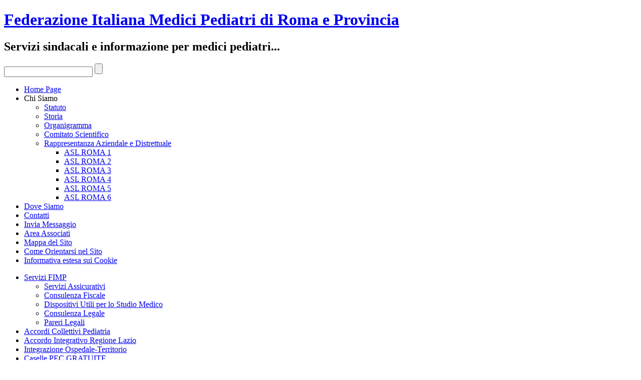

--- FILE ---
content_type: text/html; charset=utf-8
request_url: http://www.fimproma.org/index.php?option=com_k2&view=item&id=71&Itemid=137
body_size: 6402
content:
<!DOCTYPE html>
<html prefix="og: http://ogp.me/ns#" dir="ltr" lang="it-it">
<head>
      <meta http-equiv="content-type" content="text/html; charset=utf-8" />
  <meta name="title" content="Elenco Dottori Medici Chirurghi e Specialisti in Pediatria – Sostituti" />
  <meta name="author" content="Segreteria" />
  <meta property="og:url" content="http://www.fimproma.org/index.php?option=com_k2&amp;view=item&amp;id=71&amp;Itemid=137" />
  <meta property="og:title" content="Elenco Dottori Medici Chirurghi e Specialisti in Pediatria – Sostituti" />
  <meta property="og:type" content="article" />
  <meta property="og:description" content="Per l'elenco dei sostituti di prega di inviare una mail a Questo indirizzo email è protetto dagli spambots. E' necessario abilitare JavaScript per ved..." />
  <meta name="description" content="Per l'elenco dei sostituti di prega di inviare una mail a Questo indirizzo email è protetto dagli spambots. E' necessario abilitare JavaScript per ved..." />
  <meta name="generator" content="Joomla! - Open Source Content Management" />
  <title>Elenco Dottori Medici Chirurghi e Specialisti in Pediatria – Sostituti</title>
  <link rel="stylesheet" href="/media/system/css/modal.css" type="text/css" />
  <link rel="stylesheet" href="/components/com_k2/css/k2.css" type="text/css" />
  <link rel="stylesheet" href="/media/com_attachments/css/attachments_hide.css" type="text/css" />
  <link rel="stylesheet" href="modules/mod_cookiesaccept/screen.css" type="text/css" />
  <script src="/media/system/js/mootools-core.js" type="text/javascript"></script>
  <script src="/media/system/js/core.js" type="text/javascript"></script>
  <script src="/media/system/js/modal.js" type="text/javascript"></script>
  <script src="//ajax.googleapis.com/ajax/libs/jquery/1.8/jquery.min.js" type="text/javascript"></script>
  <script src="/components/com_k2/js/k2.js?v2.6.7&amp;sitepath=/" type="text/javascript"></script>
  <script src="/media/system/js/mootools-more.js" type="text/javascript"></script>
  <script src="/media/com_attachments/js/attachments_refresh.js" type="text/javascript"></script>
  <script type="text/javascript">

		window.addEvent('domready', function() {

			SqueezeBox.initialize({});
			SqueezeBox.assign($$('a.modal'), {
				parse: 'rel'
			});
		});function keepAlive() {	var myAjax = new Request({method: "get", url: "index.php"}).send();} window.addEvent("domready", function(){ keepAlive.periodical(840000); });
  </script>
  <script type="text/javascript"><!--
if ( typeof window.$ != 'undefined' ) {
	window.cbjqldr_tmpsave$ = window.$;
}
if ( typeof window.jQuery != 'undefined' ) {
	window.cbjqldr_tmpsavejquery = window.jQuery;
}
--></script><script type="text/javascript" src="http://www.fimproma.org/components/com_comprofiler/js/jquery-1.5.2/jquery-1.5.2.min.js?v=eb527447e106734b"></script><script type="text/javascript"><!--
var cbjQuery = jQuery.noConflict( true );
--></script>
  <script type="text/javascript"><!--
window.$ = cbjQuery;
window.jQuery = cbjQuery;
--></script><script type="text/javascript" src="http://www.fimproma.org/components/com_comprofiler/js/tabpane.min.js?v=eb527447e106734b"></script>
  <script type="text/javascript"><!--
cbjQuery( document ).ready( function( $ ) {
var jQuery = $;
var cbshowtabsArray = new Array();
function showCBTab( sName ) {
	if ( typeof(sName) == 'string' ) {
		sName = sName.toLowerCase();
	}
	for (var i=0;i<cbshowtabsArray.length;i++) {
		for (var j=0;j<cbshowtabsArray[i][0].length;j++) {
			if (cbshowtabsArray[i][0][j] == sName) {
				eval(cbshowtabsArray[i][1]);
				return;
			}
		}
	}
}
});
if ( typeof window.cbjqldr_tmpsave$ != 'undefined' ) {
	window.$ = window.cbjqldr_tmpsave$;
}
if ( typeof window.cbjqldr_tmpsavejquery != 'undefined' ) {
	window.jQuery = window.cbjqldr_tmpsavejquery;
}
--></script>

    <link rel="stylesheet" href="/templates/system/css/system.css" />
    <link rel="stylesheet" href="/templates/system/css/general.css" />

    <meta name="viewport" content="initial-scale = 1.0, maximum-scale = 1.0, user-scalable = no, width = device-width">

    <!--[if lt IE 9]><script src="https://html5shiv.googlecode.com/svn/trunk/html5.js"></script><![endif]-->
    <link rel="stylesheet" href="/templates/003_template_fimptex/css/template.css" media="screen">
    <!--[if lte IE 7]><link rel="stylesheet" href="/templates/003_template_fimptex/css/template.ie7.css" media="screen" /><![endif]-->
    <link rel="stylesheet" href="/templates/003_template_fimptex/css/template.responsive.css" media="all">
<link rel="stylesheet" type="text/css" href="http://fonts.googleapis.com/css?family=Acme|Exo|Oxygen|Quattrocento+Sans&amp;subset=latin">


    <script>if ('undefined' != typeof jQuery) document._artxJQueryBackup = jQuery;</script>
    <script src="/templates/003_template_fimptex/jquery.js"></script>
    <script>jQuery.noConflict();</script>

    <script src="/templates/003_template_fimptex/script.js"></script>
        <script>if (document._artxJQueryBackup) jQuery = document._artxJQueryBackup;</script>
    <script src="/templates/003_template_fimptex/script.responsive.js"></script>
  
  
  <script language=javascript>
var c1='#ffffff'
var c2='#ffffff'
function colore1(){
codice='<font color=' + c1+ '><b>Non sei ancora iscritto alla FIMP ROMA?</b></font>'
if(document.all)
{
document.all('testo').innerHTML=codice;
}
else if(document.getElementById){
document.getElementById("testo").innerHTML = codice
}
attesa = window.setTimeout("colore2()",1200);
}
function colore2(){
codice='<font color=' + c2 + '><b>5 buoni motivi per iscriversi FIMP ROMA!</b></font>'
if(document.all)
{
document.all('testo').innerHTML=codice;
}
else if(document.getElementById){
document.getElementById("testo").innerHTML =codice
}
attesa = window.setTimeout("colore1()",1200)
}
function avvia()
{
attesa = window.setTimeout("colore1()",1200);
}
</script> 
  
  
  
</head>
<BODY OnLoad="avvia()"> 

<div id="art-main">
<header class="art-header">

    <div class="art-shapes">

            </div>
<h1 class="art-headline" data-left="30.08%">
    <a href="/">Federazione Italiana Medici Pediatri di Roma e Provincia</a>
</h1>
<h2 class="art-slogan" data-left="17.67%">Servizi sindacali e informazione per medici pediatri...</h2>



<div class="art-textblock art-object1542868299" data-left="96.99%">
    <form class="art-search" name="Search" action="/index.php" method="post">
    <input type="text" value="" name="searchword">
        <input type="hidden" name="task" value="search">
<input type="hidden" name="option" value="com_search">
<input type="submit" value="" name="search" class="art-search-button">
        </form>
</div>
                
                    
</header>
<div class="art-sheet clearfix">
            <div class="art-layout-wrapper">
                <div class="art-content-layout">
                    <div class="art-content-layout-row">
                        <div class="art-layout-cell art-sidebar1">
<div class="art-vmenublock clearfix"><div class="art-vmenublockcontent"><ul class="art-vmenu"><li class="item-144"><a href="/index.php?option=com_content&amp;view=article&amp;id=7&amp;Itemid=144">Home Page</a></li><li class="item-151 deeper parent"><a class="separator">Chi Siamo</a><ul><li class="item-152"><a href="/index.php?option=com_k2&amp;view=item&amp;layout=item&amp;id=13&amp;Itemid=152">Statuto</a></li><li class="item-153"><a href="/index.php?option=com_k2&amp;view=item&amp;layout=item&amp;id=14&amp;Itemid=153">Storia</a></li><li class="item-154"><a href="/index.php?option=com_k2&amp;view=item&amp;layout=item&amp;id=15&amp;Itemid=154">Organigramma</a></li><li class="item-164"><a href="/index.php?option=com_k2&amp;view=item&amp;layout=item&amp;id=19&amp;Itemid=164">Comitato Scientifico</a></li><li class="item-240 deeper parent"><a href="/index.php?option=com_k2&amp;view=item&amp;layout=item&amp;id=627&amp;Itemid=240">Rappresentanza Aziendale e Distrettuale </a><ul><li class="item-241"><a href="/index.php?option=com_k2&amp;view=item&amp;layout=item&amp;id=628&amp;Itemid=241">ASL ROMA 1 </a></li><li class="item-242"><a href="/index.php?option=com_k2&amp;view=item&amp;layout=item&amp;id=629&amp;Itemid=242">ASL ROMA 2</a></li><li class="item-243"><a href="/index.php?option=com_k2&amp;view=item&amp;layout=item&amp;id=630&amp;Itemid=243">ASL ROMA 3</a></li><li class="item-244"><a href="/index.php?option=com_k2&amp;view=item&amp;layout=item&amp;id=631&amp;Itemid=244">ASL ROMA 4</a></li><li class="item-245"><a href="/index.php?option=com_k2&amp;view=item&amp;layout=item&amp;id=632&amp;Itemid=245">ASL ROMA 5</a></li><li class="item-246"><a href="/index.php?option=com_k2&amp;view=item&amp;layout=item&amp;id=633&amp;Itemid=246">ASL ROMA 6</a></li></ul></li></ul></li><li class="item-161"><a href="/index.php?option=com_k2&amp;view=item&amp;layout=item&amp;id=21&amp;Itemid=161">Dove Siamo</a></li><li class="item-162"><a href="/index.php?option=com_k2&amp;view=item&amp;layout=item&amp;id=20&amp;Itemid=162">Contatti</a></li><li class="item-140"><a href="/index.php?option=com_dfcontact&amp;view=dfcontact&amp;Itemid=140">Invia Messaggio</a></li><li class="item-137 current active"><a class=" active" href="/index.php?option=com_k2&amp;view=itemlist&amp;layout=category&amp;task=category&amp;id=8&amp;Itemid=137">Area Associati</a></li><li class="item-203"><a href="/index.php?option=com_xmap&amp;view=html&amp;id=1&amp;Itemid=203">Mappa del Sito</a></li><li class="item-204"><a href="/index.php?option=com_k2&amp;view=item&amp;layout=item&amp;id=111&amp;Itemid=204">Come Orientarsi nel Sito</a></li><li class="item-212"><a href="/index.php?option=com_k2&amp;view=item&amp;layout=item&amp;id=342&amp;Itemid=212">Informativa estesa sui Cookie</a></li></ul></div></div><div class="art-vmenublock clearfix"><div class="art-vmenublockcontent"><ul class="art-vmenu"><li class="item-165 deeper parent"><a href="/index.php?option=com_k2&amp;view=itemlist&amp;layout=category&amp;task=category&amp;id=10&amp;Itemid=165">Servizi FIMP</a><ul><li class="item-199"><a href="/index.php?option=com_k2&amp;view=itemlist&amp;layout=category&amp;task=category&amp;id=11&amp;Itemid=199">Servizi Assicurativi</a></li><li class="item-200"><a href="/index.php?option=com_k2&amp;view=itemlist&amp;layout=category&amp;task=category&amp;id=12&amp;Itemid=200">Consulenza Fiscale </a></li><li class="item-215"><a href="/index.php?option=com_k2&amp;view=itemlist&amp;layout=category&amp;task=category&amp;id=57&amp;Itemid=215">Dispositivi Utili per lo Studio Medico </a></li><li class="item-207"><a href="/index.php?option=com_k2&amp;view=itemlist&amp;layout=category&amp;task=category&amp;id=44&amp;Itemid=207">Consulenza Legale</a></li><li class="item-216"><a href="/index.php?option=com_k2&amp;view=itemlist&amp;layout=category&amp;task=category&amp;id=43&amp;Itemid=216">Pareri Legali</a></li></ul></li><li class="item-175"><a href="/index.php?option=com_k2&amp;view=itemlist&amp;layout=category&amp;task=category&amp;id=39&amp;Itemid=175">Accordi Collettivi Pediatria</a></li><li class="item-210"><a href="/index.php?option=com_k2&amp;view=itemlist&amp;layout=category&amp;task=category&amp;id=48&amp;Itemid=210" target="_blank">Accordo Integrativo Regione Lazio</a></li><li class="item-208"><a href="/index.php?option=com_k2&amp;view=itemlist&amp;layout=category&amp;task=category&amp;id=45&amp;Itemid=208">Integrazione Ospedale-Territorio</a></li><li class="item-192"><a href="/index.php?option=com_k2&amp;view=item&amp;layout=item&amp;id=74&amp;Itemid=192">Caselle PEC GRATUITE</a></li><li class="item-195 deeper parent"><a href="/index.php?option=com_k2&amp;view=itemlist&amp;layout=category&amp;task=category&amp;id=4&amp;Itemid=195">Collegamenti Web Utili</a><ul><li class="item-196"><a href="/index.php?option=com_k2&amp;view=itemlist&amp;layout=category&amp;task=category&amp;id=5&amp;Itemid=196">Siti Istituzionali</a></li><li class="item-197"><a href="/index.php?option=com_k2&amp;view=itemlist&amp;layout=category&amp;task=category&amp;id=6&amp;Itemid=197">Link della Solidarietà</a></li><li class="item-198"><a href="/index.php?option=com_k2&amp;view=itemlist&amp;layout=category&amp;task=category&amp;id=7&amp;Itemid=198">Link a Siti Amici</a></li></ul></li><li class="item-176"><a href="/index.php?option=com_k2&amp;view=itemlist&amp;layout=category&amp;task=category&amp;id=40&amp;Itemid=176">Archivio</a></li><li class="item-211"><a href="/index.php?option=com_k2&amp;view=itemlist&amp;layout=category&amp;task=category&amp;id=49&amp;Itemid=211">PPIP - Prestazioni di Particolare Impegno Professionale </a></li><li class="item-221"><a href="/index.php?option=com_k2&amp;view=itemlist&amp;layout=category&amp;task=category&amp;id=78&amp;Itemid=221">Convenzioni</a></li><li class="item-222"><a href="/index.php?option=com_k2&amp;view=itemlist&amp;layout=category&amp;task=category&amp;id=84&amp;Itemid=222">Calcolo Sostituto </a></li><li class="item-236"><a href="/index.php?option=com_jevents&amp;view=month&amp;layout=calendar&amp;Itemid=236">Calendario Eventi e Convegni</a></li><li class="item-249"><a href="/index.php?option=com_k2&amp;view=item&amp;layout=item&amp;id=672&amp;Itemid=249">Accordo del 4 Maggio 2018</a></li></ul></div></div><div class="art-block clearfix"><div class="art-blockheader"><h3 class="t">Accesso Associati</h3></div><div class="art-blockcontent"><form action="/index.php?option=com_k2&amp;view=itemlist&amp;layout=category&amp;task=category&amp;id=8&amp;Itemid=137" method="post" id="login-form" >
		<fieldset class="userdata">
	<p id="form-login-username">
		<label for="modlgn-username">Nome utente</label>
		<input id="modlgn-username" type="text" name="username" class="inputbox"  size="18" />
	</p>
	<p id="form-login-password">
		<label for="modlgn-passwd">Password</label>
		<input id="modlgn-passwd" type="password" name="password" class="inputbox" size="18"  />
	</p>
		<p id="form-login-remember">
		<label for="modlgn-remember">Ricordami</label>
		<input id="modlgn-remember" type="checkbox" name="remember" class="inputbox" value="yes"/>
	</p>
		<input type="submit" name="Submit" class="button art-button" value="Accedi" />
	<input type="hidden" name="option" value="com_users" />
	<input type="hidden" name="task" value="user.login" />
	<input type="hidden" name="return" value="aW5kZXgucGhwP29wdGlvbj1jb21fazImdmlldz1pdGVtJmlkPTcxJkl0ZW1pZD0xMzc=" />
	<input type="hidden" name="83167254475f0bdb359ca7e15d0a5f9f" value="1" />	</fieldset>
	<ul>
		<li>
			<a href="/index.php?option=com_users&amp;view=reset">
			Password dimenticata?</a>
		</li>
		<li>
			<a href="/index.php?option=com_users&amp;view=remind">
			Nome utente dimenticato?</a>
		</li>
			</ul>
	</form></div></div><div class="art-block clearfix"><div class="art-blockheader"><h3 class="t">Sondaggi</h3></div><div class="art-blockcontent"><div class="custom"  >
	<p><a title="Effettua il login..." href="index.php?option=com_k2&amp;view=itemlist&amp;layout=category&amp;task=category&amp;id=8&amp;Itemid=137"><img style="display: block; margin-left: auto; margin-right: auto;" alt="sondaggi" src="images/img_common/sondaggi.png" width="100%" /></a></p></div></div></div>



                        </div>

                        <div class="art-layout-cell art-content">
<article class="art-post art-messages"><div class="art-postcontent clearfix">
<div id="system-message-container">
</div></div></article><article class="art-post"><div class="art-postcontent clearfix"><!-- Start K2 Item Layout -->
<span id="startOfPageId71"></span>

<div id="k2Container" class="itemView itemIsFeatured">

	<!-- Plugins: BeforeDisplay -->
	
	<!-- K2 Plugins: K2BeforeDisplay -->
	
	<div class="itemHeader">

				<!-- Date created -->
		<span class="itemDateCreated">
			Giovedì, 16 Gennaio 2014 11:10		</span>
		
	  	  <!-- Item title -->
	  <h2 class="itemTitle">
			
	  	Elenco Dottori Medici Chirurghi e Specialisti in Pediatria – Sostituti
	  		  	<!-- Featured flag -->
	  	<span>
		  	<sup>
		  		In evidenza		  	</sup>
	  	</span>
	  	
	  </h2>
	  
				<!-- Item Author -->
		<span class="itemAuthor">
			Scritto da&nbsp;
						<a rel="author" href="http://www.fimproma.org/index.php?option=com_comprofiler&amp;task=userprofile&amp;user=600">Segreteria</a>
					</span>
		
  </div>

  <!-- Plugins: AfterDisplayTitle -->
  
  <!-- K2 Plugins: K2AfterDisplayTitle -->
  
	  <div class="itemToolbar">
		<ul>
						<!-- Font Resizer -->
			<li>
				<span class="itemTextResizerTitle">dimensione font</span>
				<a href="#" id="fontDecrease">
					<span>riduci dimensione font</span>
					<img src="/components/com_k2/images/system/blank.gif" alt="riduci dimensione font" />
				</a>
				<a href="#" id="fontIncrease">
					<span>aumenta la dimensione del font</span>
					<img src="/components/com_k2/images/system/blank.gif" alt="aumenta la dimensione del font" />
				</a>
			</li>
			
						<!-- Print Button -->
			<li>
				<a class="itemPrintLink" rel="nofollow" href="/index.php?option=com_k2&amp;view=item&amp;id=71:elenco-dottori-medici-chirurghi-e-specialisti-in-pediatria-sostituti&amp;Itemid=165&amp;tmpl=component&amp;print=1" onclick="window.open(this.href,'printWindow','width=900,height=600,location=no,menubar=no,resizable=yes,scrollbars=yes'); return false;">
					<span>Stampa</span>
				</a>
			</li>
			
						<!-- Email Button -->
			<li>
				<a class="itemEmailLink" rel="nofollow" href="/index.php?option=com_mailto&amp;tmpl=component&amp;template=003_template_fimptex&amp;link=c881cd3fd1008fd586f1a8414e1ad5103088eddf" onclick="window.open(this.href,'emailWindow','width=400,height=350,location=no,menubar=no,resizable=no,scrollbars=no'); return false;">
					<span>Email</span>
				</a>
			</li>
			
			
			
			
					</ul>
		<div class="clr"></div>
  </div>
	
		<!-- Item Rating -->
	<div class="itemRatingBlock">
		<span>Vota questo articolo</span>
		<div class="itemRatingForm">
			<ul class="itemRatingList">
				<li class="itemCurrentRating" id="itemCurrentRating71" style="width:88%;"></li>
				<li><a href="#" rel="71" title="1 stella su 5" class="one-star">1</a></li>
				<li><a href="#" rel="71" title="2 stelle su 5" class="two-stars">2</a></li>
				<li><a href="#" rel="71" title="3 stelle su 5" class="three-stars">3</a></li>
				<li><a href="#" rel="71" title="4 stelle su 5" class="four-stars">4</a></li>
				<li><a href="#" rel="71" title="5 stelle su 5" class="five-stars">5</a></li>
			</ul>
			<div id="itemRatingLog71" class="itemRatingLog">(5 Voti)</div>
			<div class="clr"></div>
		</div>
		<div class="clr"></div>
	</div>
	
  <div class="itemBody">

	  <!-- Plugins: BeforeDisplayContent -->
	  
	  <!-- K2 Plugins: K2BeforeDisplayContent -->
	  
	  
	  	  <!-- Item text -->
	  <div class="itemFullText">
	  	<p>Per l'elenco dei sostituti di prega di inviare una mail a <span id="cloak37829">Questo indirizzo email è protetto dagli spambots. E' necessario abilitare JavaScript per vederlo.</span><script type='text/javascript'>
 //<!--
 document.getElementById('cloak37829').innerHTML = '';
 var prefix = '&#109;a' + 'i&#108;' + '&#116;o';
 var path = 'hr' + 'ef' + '=';
 var addy37829 = 's&#101;gr&#101;t&#101;r&#105;&#97;' + '&#64;';
 addy37829 = addy37829 + 'f&#105;mpr&#111;m&#97;' + '&#46;' + '&#111;rg';
 var addy_text37829 = 's&#101;gr&#101;t&#101;r&#105;&#97;' + '&#64;' + 'f&#105;mpr&#111;m&#97;' + '&#46;' + '&#111;rg';
 document.getElementById('cloak37829').innerHTML += '<a ' + path + '\'' + prefix + ':' + addy37829 + '\'>'+addy_text37829+'<\/a>';
 //-->
 </script>&nbsp;</p>	  </div>
	  
		<div class="clr"></div>

	  
				<div class="itemContentFooter">

			
						<!-- Item date modified -->
			<span class="itemDateModified">
				Ultima modifica il Mercoledì, 29 Marzo 2023 15:46			</span>
			
			<div class="clr"></div>
		</div>
		
	  <!-- Plugins: AfterDisplayContent -->
	  
	  <!-- K2 Plugins: K2AfterDisplayContent -->
	  
	  <div class="clr"></div>
  </div>

	
    <div class="itemLinks">

		
	  
	  
		<div class="clr"></div>
  </div>
  
  
  
	
  
	<div class="clr"></div>

  
  
  
  <!-- Plugins: AfterDisplay -->
  
  <!-- K2 Plugins: K2AfterDisplay -->
  
  
 
		<div class="itemBackToTop">
		<a class="k2Anchor" href="/index.php?option=com_k2&amp;view=item&amp;id=71:elenco-dottori-medici-chirurghi-e-specialisti-in-pediatria-sostituti&amp;Itemid=165#startOfPageId71">
			Torna in alto		</a>
	</div>
	
	<div class="clr"></div>
</div>
<!-- End K2 Item Layout -->

<!-- JoomlaWorks "K2" (v2.6.7) | Learn more about K2 at http://getk2.org --></div></article>


                        </div>
                                            </div>
                </div>
            </div>
<!-- begin nostyle -->
<div class="art-nostyle">
<!-- begin nostyle content -->
<!--googleoff: all-->
<div id="ca_banner" 
    style="top:0px;
            ">
    <h2 style="
		">NOTA! Questo sito utilizza i cookie e tecnologie simili.</h2> 
    <p style="
				">Se non si modificano le impostazioni del browser, l'utente accetta.        							<span class="infoplus" style=""><a href="http://www.fimproma.org/index.php?option=com_k2&view=item&layout=item&id=342&Itemid=212">Per saperne di piu'</a></span>
					        </p>
    <div class="accept" style="">Approvo</div>
</div>


<script type="text/javascript">
    jQuery(document).ready(function () { 
	
	function setCookie(c_name,value,exdays)
	{
		var exdate=new Date();
		exdate.setDate(exdate.getDate() + exdays);
		var c_value=escape(value) + ((exdays==null) ? "" : "; expires="+exdate.toUTCString()) + "; path=/";
		document.cookie=c_name + "=" + c_value;
	}
	
	function readCookie(name) {
		var nameEQ = name + "=";
		var ca = document.cookie.split(';');
		for(var i=0;i < ca.length;i++) {
			var c = ca[i];
			while (c.charAt(0)==' ') c = c.substring(1,c.length);
			if (c.indexOf(nameEQ) == 0) return c.substring(nameEQ.length,c.length);
			}
		return null;
	}
    
	var $ca_banner = jQuery('#ca_banner');
    var $ca_infoplus = jQuery('.infoplus.info_modal');
    var $ca_info = jQuery('#ca_info');
    var $ca_info_close = jQuery('.ca_info_close');
    var $ca_infoaccept = jQuery('.accept');
    
	var cookieaccept = readCookie('cookieaccept');
	if(!(cookieaccept == "yes")){
	
		$ca_banner.delay(1000).slideDown('fast'); 
        $ca_infoplus.click(function(){
            $ca_info.fadeIn("fast");
        });
        $ca_info_close.click(function(){
            $ca_info.fadeOut("slow");
        });
        $ca_infoaccept.click(function(){
			setCookie("cookieaccept","yes",365);
            jQuery.post('http://www.fimproma.org/index.php', 'set_cookie=1', function(){});
            $ca_banner.slideUp('slow');
            $ca_info.fadeOut("slow");
        });
       } 
    });
</script>
<!--googleon: all-->
<!-- end nostyle content -->
</div>
<!-- end nostyle -->

<footer class="art-footer">
<div class="art-content-layout">
    <div class="art-content-layout-row">
    <div class="art-layout-cell" style="width: 100%">

    <!-- begin nostyle -->
<div class="art-nostyle">
<!-- begin nostyle content -->


<div class="custom"  >
	<p>FIMP Roma e Provincia</p>
<p>Via Gian Luca Squarcialupo, 20 - 00162 Roma </p>
<p>P.I. 09559811006 - C.F. 96371610583</p></div>
<!-- end nostyle content -->
</div>
<!-- end nostyle -->

</div>
    </div>
</div>
</footer>

    </div>
</div>



</body>
</html>

